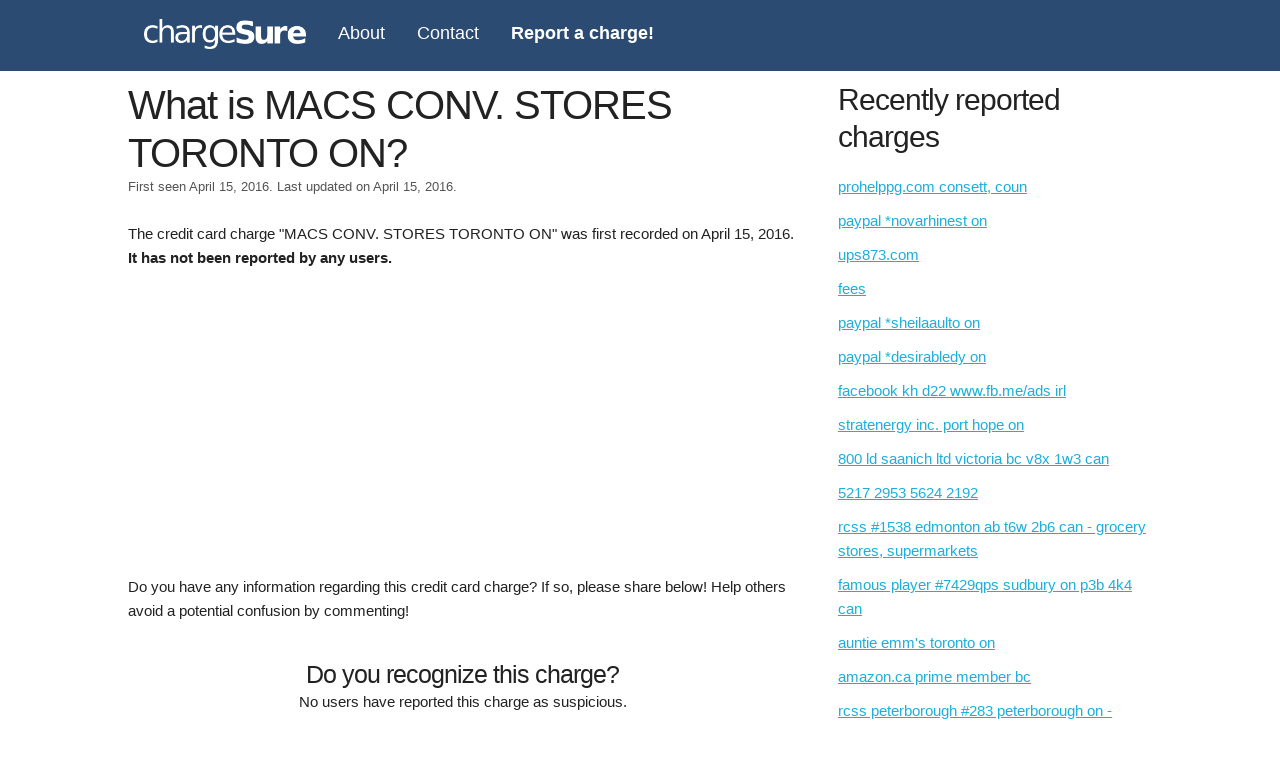

--- FILE ---
content_type: text/html; charset=utf-8
request_url: https://chargesure.com/c/macs-conv-stores-toronto-on
body_size: 3962
content:
<!DOCTYPE html>
<html lang="en">

<head>
  <meta charset="utf-8">
  <meta http-equiv="X-UA-Compatible" content="IE=edge">
  <meta name="viewport" content="width=device-width, initial-scale=1">
  <link rel="preload" as="font" href="https://fonts.googleapis.com/css?family=Pacifico&display=swap" />
  
<meta name="description"
  content="Get details on the source of . Report any information you have to help other consumers.">

<title>What is MACS CONV. STORES TORONTO ON?</title>
<script async src="https://pagead2.googlesyndication.com/pagead/js/adsbygoogle.js?client=ca-pub-1195897316375945"
  crossorigin="anonymous"></script>

  
  <link rel="stylesheet" href="/chargesure_static/gen/style.min.css?3d43a4fd" />
  
  <link rel="icon" type="image/png" href="/chargesure_static/images/favicon.ico">
</head>

<body>
  <nav class="navbar" id="main-navbar">
    <div class="container">
      <a class=logo href="/">
        <img src="/chargesure_static/images/logo.png" width="162" height="30" alt="logo">
      </a>
      <a href="/about">About</a>
      <a href="/contact">Contact</a>
      <a href="/report"><strong>Report a charge!</strong></a>
      <span class="icon" onClick="openDrawerMenu()">&#9776;</a>
    </div>
  </nav>

  <div class="container">
    
<div class="eight columns">
  <div class="info">
    <div class="row">
      <h1 style="margin-bottom: 0;">What is MACS CONV. STORES TORONTO ON?</h1>
      <p id="post-date">First seen April 15, 2016.
        Last updated on April 15, 2016.
      </p>
      <p>
        The credit card charge "MACS CONV. STORES TORONTO ON" was first recorded on April 15, 2016. <strong>It has not been reported by any
          users.</strong>
      </p>
      <div class="ad-unit h300">
        <!-- chargesure.com - charge top -->
        <ins class="adsbygoogle" style="display:block" data-ad-client="ca-pub-1195897316375945"
          data-ad-slot="6364068316" data-ad-format="auto" data-full-width-responsive="true"></ins>
        <script>
          (adsbygoogle = window.adsbygoogle || []).push({});
        </script>
      </div>
      
      <p>
        Do you have any information regarding this credit card charge? If so, please share below! Help others avoid a
        potential
        confusion by commenting!
      </p>
    </div>
    <div class="row">
      <div class="trust-buttons center">
        <h3 style="margin-bottom: 0;">Do you recognize this charge?</h3>
        <p>
          
          No users have reported this charge as suspicious.
          
        </p>
      </div>
      <div class="center" id="trust-buttons">
        <form id="trust-button">
          <input type="hidden" name="slug" value="macs-conv-stores-toronto-on">
          <input type="hidden" name="csrf_token" value="ImM4Zjg1NDgxMDc2YjgyMmJlYzA3NGIwZGZmMGE1YTc1ODg0Njc1OTAi.aWfADg.l87HrlQtTeT95fQ-zRgAe0D-0sw">
          <button type="button" id="trust" data-vote="pos">Yes</button>
          <button type="button" id="unsure" data-vote="neg">No</button>
        </form>
      </div>
    </div>
    <div class="row vc">
      <div class="six columns ml2 ad-unit h300">
        <!-- chargesure.com - charge merch info -->
        <ins class="adsbygoogle" style="display:block" data-ad-client="ca-pub-1195897316375945"
          data-ad-slot="8759131510" data-ad-format="auto" data-full-width-responsive="true"></ins>
        <script>
          (adsbygoogle = window.adsbygoogle || []).push({});
        </script>
      </div>
      <div class="six columns ml2">
        <h2>Merchant Information</h2>
        <table id=merchant-info class="u-full-width">
          <tbody>
            <tr class=merch-info-row>
              <td>Merchant/Company</td>
              <td>
                
                <span class="unknown">Click to Add</span>
                
              </td>
            </tr>
            <tr class=merch-info-row>
              <td>Website</td>
              <td>
                
                <span class="unknown">Click to Add</span>
                
              </td>
            </tr>
            <tr class=merch-info-row>
              <td>Phone</td>
              <td>
                
                <span class="unknown">Click to Add</span>
                
              </td>
            </tr>
            <tr class=merch-info-row>
              <td>Category</td>
              <td>
                
                <span class="unknown">Click to Add</span>
                
              </td>
            </tr>
            <tr class=merch-info-row>
              <td>Description</td>
              <td>
                
                <span class="unknown">Click to Add</span>
                
              </td>
            </tr>
          </tbody>
        </table>
        <div id=merchant-edit>
          <form id=merch-info method="post" novalidate>
            <input id="csrf_token" name="csrf_token" type="hidden" value="ImM4Zjg1NDgxMDc2YjgyMmJlYzA3NGIwZGZmMGE1YTc1ODg0Njc1OTAi.aWfADg.l87HrlQtTeT95fQ-zRgAe0D-0sw">
            <input type="hidden" name="slug" value="macs-conv-stores-toronto-on">
            <table class="u-full-width">
              <tr>
                <td>Merchant/Company</td>
                <td>
                  <input type="text" name="merchant"
                    value="">
                </td>
              </tr>
              <tr>
                <td>Website</td>
                <td>
                  <input type="text" name="website"
                    value="">
                </td>
              </tr>
              <tr>
                <td>Phone</td>
                <td>
                  <input type="text" name="phone"
                    value="">
                </td>
              </tr>
              <tr>
                <td>Category</td>
                <td>
                  <input type="text" name="category"
                    value="">
                </td>
              </tr>
              <tr>
                <td>Description</td>
                <td>
                  <textarea name=description></textarea>
                </td>
              </tr>
            </table>
            <button id=submit class=button type=button name=submit>Submit</button>
            <button id=cancel type=button>Cancel</button>
          </form>
        </div>
        <div class="response"></div>
      </div>
    </div>
    <div class="row">
      <h3>Comments</h3>
      <div id="comments">

        
        <span id="no-comment">
          No reports for this charge yet.
        </span>
        
      </div>
    </div>

    <div class="row comment" id="comment-box">
      <div class="header">
        <h3>Do you know what the source of this charge is?</h3>
      </div>
      <form method=post action="/submit">
        <input id="csrf_token" name="csrf_token" type="hidden" value="ImM4Zjg1NDgxMDc2YjgyMmJlYzA3NGIwZGZmMGE1YTc1ODg0Njc1OTAi.aWfADg.l87HrlQtTeT95fQ-zRgAe0D-0sw">
        <input type="hidden" name="slug" value="macs-conv-stores-toronto-on">
        <div class=field>
          <label for="name">Name (shown publicly)</label>
          <input id="name" maxlength="250" minlength="3" name="name" required type="text" value="">
          
        </div>
        <div class="field" id="subscribe-cont">
          <label class="inline mrs" for="subscribe">Subscribe to updates about this charge?</label>
          <input id="subscribe" name="subscribe" type="checkbox" value="y">
        </div>
        <div class="field" id="email-cont" style="display:none">
          <label for="email">Email</label>
          <input id="email" name="email" type="email" value="">
          
        </div>
        <div class=field>
          <label for="comment">Explanation (provide any links or relevant details)</label>
          <textarea id="comment" minlength="3" name="comment" required rows="10">
</textarea>
          
        </div>
        <div class="field" style="text-align:center;">
          
<script>
function reCaptchaOnFocus() {
    var head = document.getElementsByTagName('head')[0]
    var script = document.createElement('script');
    script.type = 'text/javascript';
    script.src = 'https://www.google.com/recaptcha/api.js';
    head.appendChild(script);
    document.getElementById('name').removeEventListener('focus', reCaptchaOnFocus);
    document.getElementById('email').removeEventListener('focus', reCaptchaOnFocus);
}
document.getElementById('name').addEventListener('focus', reCaptchaOnFocus, false);
document.getElementById('email').addEventListener('focus', reCaptchaOnFocus, false);
</script>
<div class="g-recaptcha" data-sitekey="6LdOPDAkAAAAAL6scLLzeEXmpNb9djx5Zv_AfJnu"></div>

        </div>
        <div class="field" id="submit">
          <input id="submit" name="submit" type="submit" value="Submit">
        </div>
      </form>
    </div>
    <div class="row related">
      <h4>This Charge Also Appears on Statements As</h4>
      <ul>
        <li>CHKCARDMACS CONV. STORES TORONTO ON</li>
        <li>CHECKCARD MACS CONV. STORES TORONTO ON</li>
        <li>POS Debit MACS CONV. STORES TORONTO ON</li>
        <li>POS PUR MACS CONV. STORES TORONTO ON</li>
        <li>POS PURCH MACS CONV. STORES TORONTO ON</li>
        <li>POS PURCHASE MACS CONV. STORES TORONTO ON</li>
        <li>POS REFUND MACS CONV. STORES TORONTO ON</li>
        <li>PRE-AUTH MACS CONV. STORES TORONTO ON</li>
        <li>PENDING MACS CONV. STORES TORONTO ON</li>
        <li>Visa Check Card MACS CONV. STORES TORONTO ON MC</li>
        <li>Misc. Debit MACS CONV. STORES TORONTO ON</li>
        <li>CHKCARD MACS CONV. STORES TORONTO ON</li>
      </ul>
    </div>
  </div>
</div>
<div class="four columns">
  <div class="trending">
    <h2>Recently reported charges</h2>
    <ul>
      
      <li>
        <a href="/c/prohelppg-com-consett-coun">
          prohelppg.com consett, coun
        </a>
      </li>
      
      <li>
        <a href="/c/paypal-novarhinest-on">
          paypal *novarhinest on
        </a>
      </li>
      
      <li>
        <a href="/c/ups873-com">
          ups873.com
        </a>
      </li>
      
      <li>
        <a href="/c/fees">
          fees
        </a>
      </li>
      
      <li>
        <a href="/c/paypal-sheilaaulto-on">
          paypal *sheilaaulto on
        </a>
      </li>
      
      <li>
        <a href="/c/paypal-desirabledy-on">
          paypal *desirabledy on
        </a>
      </li>
      
      <li>
        <a href="/c/facebook-kh-d22-www-fb-me-ads-irl">
          facebook kh d22 www.fb.me/ads irl
        </a>
      </li>
      
      <li>
        <a href="/c/stratenergy-inc-port-hope-on">
          stratenergy inc. port hope on
        </a>
      </li>
      
      <li>
        <a href="/c/800-ld-saanich-ltd-victoria-bc-v8x-1w3-can">
          800 ld saanich ltd victoria bc v8x 1w3 can
        </a>
      </li>
      
      <li>
        <a href="/c/5217-2953-5624-2192-">
          5217 2953 5624 2192 
        </a>
      </li>
      
      
      <li>
        <a href="/c/rcss-1538-edmonton-ab-t6w-2b6-can-grocery-stores-supermarkets">
          rcss #1538 edmonton ab t6w 2b6 can - grocery stores, supermarkets
        </a>
      </li>
      
      <li>
        <a href="/c/famous-player-7429qps-sudbury-on-p3b-4k4-can">
          famous player #7429qps sudbury on p3b 4k4 can
        </a>
      </li>
      
      <li>
        <a href="/c/auntie-emm-s-toronto-on">
          auntie emm&#39;s toronto on
        </a>
      </li>
      
      <li>
        <a href="/c/amazon-ca-prime-member-bc">
          amazon.ca prime member bc
        </a>
      </li>
      
      <li>
        <a href="/c/rcss-peterborough-283-peterborough-on-grocery-stores-supermarkets">
          rcss peterborough #283 peterborough on - grocery stores, supermarkets
        </a>
      </li>
      
      <li>
        <a href="/c/paypal-ultimatespo-on">
          paypal *ultimatespo on
        </a>
      </li>
      
      <li>
        <a href="/c/sp-mfpa-ltd-on">
          sp * mfpa ltd. on
        </a>
      </li>
      
      <li>
        <a href="/c/sq-laurel-irons-keremeos-bc">
          sq *laurel irons keremeos bc
        </a>
      </li>
      
      <li>
        <a href="/c/paypal-jusighoesag-on">
          paypal *jusighoesag on
        </a>
      </li>
      
      <li>
        <a href="/c/eriethames-pwrln-blpay-on">
          eriethames-pwrln-blpay on
        </a>
      </li>
      
    </ul>
  </div>
</div>






  </div>
  <footer>
    <div class="center">
      <span>Copyright &copy; <a href="/" title="chargeSure.com">chargeSure.com</a> 2026 ·</span>
      <span><a href="/about" title="About">About</a> ·</span>
      <span><a href="/contact" title="Contact">Contact</a> ·</span>
      <span><a href="/privacy-policy" title="Pricay Policy">Privacy Policy</a> ·</span>
      <span><a href="/report" title="Report a charge!">Report a charge!</a></span>
    </div>
  </footer>
  
  <script type="text/javascript" src="/chargesure_static/gen/app.min.js?7fe1c385" async></script>
  
  
  <script>
    function analyticsOnScroll() {
      var head = document.getElementsByTagName('head')[0];
      var script = document.createElement('script');
      script.type = 'text/javascript';
      script.src = 'https://www.googletagmanager.com/gtag/js?id=G-WX0BJG3VLQ';
      head.appendChild(script);
      document.removeEventListener('scroll', analyticsOnScroll);
      document.removeEventListener('onload', analyticsOnScroll);
    };
    document.addEventListener('scroll', analyticsOnScroll);
    document.addEventListener('onload', analyticsOnScroll);
  </script>
  <script>
    window.dataLayer = window.dataLayer || [];
    function gtag() { dataLayer.push(arguments); }
    gtag('js', new Date());
    gtag('config', 'G-WX0BJG3VLQ');
  </script>
  
</body>

</html>

--- FILE ---
content_type: text/html; charset=utf-8
request_url: https://www.google.com/recaptcha/api2/aframe
body_size: 267
content:
<!DOCTYPE HTML><html><head><meta http-equiv="content-type" content="text/html; charset=UTF-8"></head><body><script nonce="RhEcm4ck3OufuL4g58YVwA">/** Anti-fraud and anti-abuse applications only. See google.com/recaptcha */ try{var clients={'sodar':'https://pagead2.googlesyndication.com/pagead/sodar?'};window.addEventListener("message",function(a){try{if(a.source===window.parent){var b=JSON.parse(a.data);var c=clients[b['id']];if(c){var d=document.createElement('img');d.src=c+b['params']+'&rc='+(localStorage.getItem("rc::a")?sessionStorage.getItem("rc::b"):"");window.document.body.appendChild(d);sessionStorage.setItem("rc::e",parseInt(sessionStorage.getItem("rc::e")||0)+1);localStorage.setItem("rc::h",'1768407055857');}}}catch(b){}});window.parent.postMessage("_grecaptcha_ready", "*");}catch(b){}</script></body></html>

--- FILE ---
content_type: text/css
request_url: https://chargesure.com/chargesure_static/gen/style.min.css?3d43a4fd
body_size: 3950
content:
html{font-family:sans-serif;-ms-text-size-adjust:100%;-webkit-text-size-adjust:100%}body{margin:0}article,aside,details,figcaption,figure,footer,header,hgroup,main,menu,nav,section,summary{display:block}audio,canvas,progress,video{display:inline-block;vertical-align:baseline}audio:not([controls]){display:none;height:0}[hidden],template{display:none}a{background-color:transparent}a:active{outline:0}a:hover{outline:0}abbr[title]{border-bottom:1px dotted}b,strong{font-weight:bold}dfn{font-style:italic}h1{font-size:2em;margin:.67em 0}mark{background:#ff0;color:#000}small{font-size:80%}sub,sup{font-size:75%;line-height:0;position:relative;vertical-align:baseline}sup{top:-0.5em}sub{bottom:-0.25em}img{border:0}svg:not(:root){overflow:hidden}figure{margin:1em 40px}hr{box-sizing:content-box;height:0}pre{overflow:auto}code,kbd,pre,samp{font-family:monospace,monospace;font-size:1em}button,input,optgroup,select,textarea{color:inherit;font:inherit;margin:0}button{overflow:visible}button,select{text-transform:none}button,html input[type="button"],input[type="reset"],input[type="submit"]{-webkit-appearance:button;cursor:pointer}button[disabled],html input[disabled]{cursor:default}button::-moz-focus-inner,input::-moz-focus-inner{border:0;padding:0}input{line-height:normal}input[type="checkbox"],input[type="radio"]{box-sizing:border-box;padding:0}input[type="number"]::-webkit-inner-spin-button,input[type="number"]::-webkit-outer-spin-button{height:auto}input[type="search"]{-webkit-appearance:textfield;box-sizing:content-box}input[type="search"]::-webkit-search-cancel-button,input[type="search"]::-webkit-search-decoration{-webkit-appearance:none}fieldset{border:1px solid #c0c0c0;margin:0 2px;padding:.35em .625em .75em}legend{border:0;padding:0}textarea{overflow:auto}optgroup{font-weight:bold}table{border-collapse:collapse;border-spacing:0}td,th{padding:0}html{font-size:62.5%}body{font-size:1.5em;line-height:1.6;font-weight:400;font-family:"Raleway","HelveticaNeue","Helvetica Neue",Helvetica,Arial,sans-serif;color:#222}a{color:#1eaedb}a:hover{color:#1b9cc5}hr{margin-top:3rem;margin-bottom:3.5rem;border-width:0;border-top:1px solid #e1e1e1}.u-full-width{width:100%;box-sizing:border-box}.u-max-full-width{max-width:100%;box-sizing:border-box}.u-pull-right{float:right}.u-pull-left{float:left}h1,h2,h3,h4,h5,h6{margin-top:0;margin-bottom:2rem;font-weight:300}h1{font-size:4rem;line-height:1.2;letter-spacing:-0.1rem}h2{font-size:3.6rem;line-height:1.25;letter-spacing:-0.1rem}h3{font-size:3rem;line-height:1.3;letter-spacing:-0.1rem}h4{font-size:2.4rem;line-height:1.35;letter-spacing:-0.08rem}h5{font-size:1.8rem;line-height:1.5;letter-spacing:-0.05rem}h6{font-size:1.5rem;line-height:1.6;letter-spacing:0}@media(min-width:550px){h1{font-size:5rem}h2{font-size:4.2rem}h3{font-size:3.6rem}h4{font-size:3rem}h5{font-size:2.4rem}h6{font-size:1.5rem}}p{margin-top:0}.container{position:relative;width:100%;max-width:1160px;margin:0 auto;padding:0 20px;box-sizing:border-box}.column,.columns{width:100%;float:left;box-sizing:border-box}@media(min-width:400px){.container{width:85%;padding:0}}@media(min-width:550px){.container{width:80%}.column,.columns{margin-left:4%}.column:first-child,.columns:first-child{margin-left:0}.one.column,.one.columns{width:4.66667%}.two.columns{width:13.33333%}.three.columns{width:22%}.four.columns{width:30.66667%}.five.columns{width:39.33333%}.six.columns{width:48%}.seven.columns{width:56.66667%}.eight.columns{width:65.33333%}.nine.columns{width:74%}.ten.columns{width:82.66667%}.eleven.columns{width:91.33333%}.twelve.columns{width:100%;margin-left:0}.one-third.column{width:30.66667%}.two-thirds.column{width:65.33333%}.one-half.column{width:48%}.offset-by-one.column,.offset-by-one.columns{margin-left:8.66667%}.offset-by-two.column,.offset-by-two.columns{margin-left:17.33333%}.offset-by-three.column,.offset-by-three.columns{margin-left:26%}.offset-by-four.column,.offset-by-four.columns{margin-left:34.66667%}.offset-by-five.column,.offset-by-five.columns{margin-left:43.33333%}.offset-by-six.column,.offset-by-six.columns{margin-left:52%}.offset-by-seven.column,.offset-by-seven.columns{margin-left:60.66667%}.offset-by-eight.column,.offset-by-eight.columns{margin-left:69.33333%}.offset-by-nine.column,.offset-by-nine.columns{margin-left:78%}.offset-by-ten.column,.offset-by-ten.columns{margin-left:86.66667%}.offset-by-eleven.column,.offset-by-eleven.columns{margin-left:95.33333%}.offset-by-one-third.column,.offset-by-one-third.columns{margin-left:34.66667%}.offset-by-two-thirds.column,.offset-by-two-thirds.columns{margin-left:69.33333%}.offset-by-one-half.column,.offset-by-one-half.column{margin-left:52%}}.container:after,.row:after,.u-cf{content:"";display:table;clear:both}.button,button{display:inline-block;height:38px;padding:0 30px;color:#555;text-align:center;font-size:11px;font-weight:600;line-height:38px;letter-spacing:.1rem;text-transform:uppercase;text-decoration:none;white-space:nowrap;background-color:transparent;border-radius:4px;border:1px solid #bbb;cursor:pointer;box-sizing:border-box}input[type="submit"],input[type="reset"],input[type="button"]{display:inline-block;height:38px;padding:0 30px;color:#555;text-align:center;font-size:11px;font-weight:600;line-height:38px;letter-spacing:.1rem;text-transform:uppercase;text-decoration:none;white-space:nowrap;background-color:transparent;border-radius:4px;border:1px solid #bbb;cursor:pointer;box-sizing:border-box}.button:hover,button:hover{color:#333;border-color:#888;outline:0}input[type="submit"]:hover,input[type="reset"]:hover,input[type="button"]:hover{color:#333;border-color:#888;outline:0}.button:focus,button:focus{color:#333;border-color:#888;outline:0}input[type="submit"]:focus,input[type="reset"]:focus,input[type="button"]:focus{color:#333;border-color:#888;outline:0}.button.button-primary,button.button-primary{color:#fff;background-color:#33c3f0;border-color:#33c3f0}input[type="submit"].button-primary,input[type="reset"].button-primary,input[type="button"].button-primary{color:#fff;background-color:#33c3f0;border-color:#33c3f0}.button.button-primary:hover,button.button-primary:hover{color:#fff;background-color:#1eaedb;border-color:#1eaedb}input[type="submit"].button-primary:hover,input[type="reset"].button-primary:hover,input[type="button"].button-primary:hover{color:#fff;background-color:#1eaedb;border-color:#1eaedb}.button.button-primary:focus,button.button-primary:focus{color:#fff;background-color:#1eaedb;border-color:#1eaedb}input[type="submit"].button-primary:focus,input[type="reset"].button-primary:focus,input[type="button"].button-primary:focus{color:#fff;background-color:#1eaedb;border-color:#1eaedb}input[type="email"],input[type="number"],input[type="search"],input[type="text"],input[type="tel"],input[type="url"],input[type="password"]{height:38px;padding:6px 10px;background-color:#fff;border:1px solid #d1d1d1;border-radius:4px;box-shadow:none;box-sizing:border-box}input[type='email'],input[type='number'],input[type='search'],input[type='text'],input[type='tel'],input[type='url'],input[type='password'],textarea,select{height:38px;padding:6px 10px;background-color:#fff;border:1px solid #d1d1d1;border-radius:4px;box-shadow:none;box-sizing:border-box}input[type="email"],input[type="number"],input[type="search"],input[type="text"],input[type="tel"],input[type="url"],input[type="password"]{-webkit-appearance:none;-moz-appearance:none;appearance:none}textarea{-webkit-appearance:none;-moz-appearance:none;appearance:none;min-height:65px;padding-top:6px;padding-bottom:6px}input[type="email"]:focus,input[type="number"]:focus,input[type="search"]:focus,input[type="text"]:focus,input[type="tel"]:focus,input[type="url"]:focus,input[type="password"]:focus{border:1px solid #33c3f0;outline:0}textarea:focus,select:focus{border:1px solid #33c3f0;outline:0}label,legend{display:block;margin-bottom:.5rem;font-weight:600}fieldset{padding:0;border-width:0}input[type="checkbox"],input[type="radio"]{display:inline}label>.label-body{display:inline-block;margin-left:.5rem;font-weight:normal}ul{list-style:circle inside}ol{list-style:decimal inside;padding-left:0;margin-top:0}ul{padding-left:0;margin-top:0}ul ul,ul ol{margin:1.5rem 0 1.5rem 3rem;font-size:90%}ol ol,ol ul{margin:1.5rem 0 1.5rem 3rem;font-size:90%}li{margin-bottom:1rem}code{padding:.2rem .5rem;margin:0 .2rem;font-size:90%;white-space:nowrap;background:#f1f1f1;border:1px solid #e1e1e1;border-radius:4px}pre>code{display:block;padding:1rem 1.5rem;white-space:pre}th,td{padding:12px 15px;text-align:left;border-bottom:1px solid #e1e1e1}th:first-child,td:first-child{padding-left:0}th:last-child,td:last-child{padding-right:0}button,.button{margin-bottom:1rem}input,textarea,select,fieldset{margin-bottom:1.5rem}pre,blockquote,dl,figure,table,p,ul,ol,form{margin-bottom:2.5rem}.navbar{background-color:#2C4B72;min-height:50px}.navbar img{height:3rem}.navbar a.logo:hover{background-color:transparent}.navbar a,.navbar span.icon{float:left;color:#fff;padding:19px 16px 14px 16px;text-decoration:none;font-size:1.8rem}.navbar a:hover{background-color:#fff;color:#009cde}.navbar .icon{display:none}@media(max-width:700px){.navbar a:not(:first-child){display:none}.navbar span.icon{display:block;float:right;position:absolute;right:0;top:0}.navbar.responsive{position:relative}.navbar.responsive span.icon{position:absolute;right:0;top:0}.navbar.responsive a,span.icon{float:none;display:block;text-align:left}}.center{text-align:center}.inline{display:inline}footer{padding:10px}footer a{padding:0 5px;margin-top:5px}input[type="submit"].btn-search{color:#fff;background-color:#5cb85c;border-color:#4cae4c}.ml2{margin-left:2%}.h300{height:300px!important}.field input,.field textarea{margin-left:5px}.field input{width:60%}.field textarea{width:80%;height:125px}@font-face{font-family:'Pacifico';font-style:normal;font-weight:400;src:local('Pacifico Regular'),local('Pacifico-Regular'),url(https://fonts.gstatic.com/s/pacifico/v12/FwZY7-Qmy14u9lezJ-6H6MmBp0u-.woff2) format('woff2');font-display:swap}div#reports{padding-left:3rem}.report-header{font-size:3rem}.report-header a{text-decoration:none;color:#337ab7}.author{padding-left:2rem}span.user{background:url('/chargesure_static/images/user.png') no-repeat;display:inline-block;width:15px;height:15px;padding-right:5px;vertical-align:text-top}.report{border-bottom:1px solid;padding-bottom:20px;padding-top:5px}.report p{margin-bottom:1.5rem}.headline{background-color:#eee}.headline h1{color:#143E70;font-weight:500}.headline img{max-height:150px}.headline span{font-size:1.8rem;color:#445A73}.info h1{margin-top:1rem;font-size:4rem}#post-date{font-size:1.25rem;color:#555}button#unsure{background-color:#d9534f;border-color:#d43f3a;border-radius:0 4px 4px 0}button#trust{background-color:#5cb85c;border-color:#4cae4c;float:left;border-radius:4px 0 0 4px}#trust-button button{color:#fff;width:50%}.merch-info-row:hover{background-color:#f5f5f5}#merchant-info td:last-child{word-break:break-all}#merchant-info td:first-child{padding-left:5px}.edit{color:#157D9D}#merchant-edit{display:none}#merchant-edit input[type="text"]{margin:0;padding:0;height:24px}#merchant-edit td:first-child{padding-left:5px}.unknown{color:#2E6CA3;padding:2px;background-color:rgba(255,255,16,0.35)}.info h1{word-wrap:break-word}.info h2{background-color:#445A73;color:#fff;text-align:center;font-size:3rem;margin-bottom:.5rem}#comments{background-color:lightgray;padding:1rem}#comments h3{font-size:3.25rem}.comment{background-color:#fff;border:1px solid #06356D;margin:10px 0;padding:10px}.comment #author{font-size:1.6rem}.comment .header{margin-bottom:1rem}.comment p{padding-left:1rem}.comment-vote{float:right;color:#337ab7;font-size:.9em}.comment-vote #up{margin-right:5px;background:url('/chargesure_static/images/thumb_up.png') no-repeat right center;background-size:15px 18px;padding-right:20px}.comment-vote #up:hover,.comment-vote #down:hover{text-decoration:underline}.comment-vote #down{background:url('/chargesure_static/images/thumb_down.png') no-repeat left center;background-size:15px 18px;padding-left:20px}.comment-vote img{width:15px;vertical-align:text-bottom}#report-vote{overflow:hidden}#comment-box form div.field{margin-left:20px}#comment-box form div.field input,#comment-box form div.field textarea{width:60%}#comment-box form button{margin-left:20px}#comment-box form textarea{margin-bottom:0}#comment-box form #subscribe,#comment-box form #submit{width:inherit}#comment-box form #submit{text-align:center}.field .g-recaptcha{display:inline-block}.trust-buttons h3{margin-top:1rem;font-size:2.5rem}.trending{margin-top:1rem}.trending h2{font-size:3rem}.trending ul{list-style:none}.related ul{list-style:disc inside}#merch-info table{table-layout:fixed}#merch-info table td{padding:12px 7.5px}#merch-info input,#merch-info textarea{width:100%}#comment-box h3{font-size:3rem}.field .g-recaptcha{display:inline-block}.charge-detail h2{font-size:3.6rem}.charge-detail h3{font-size:3rem;color:#777}#report{color:#fff;background-color:#d9534f;border-color:#d43f3a}#report-form #subscribe,#report-form #submit{width:inherit}